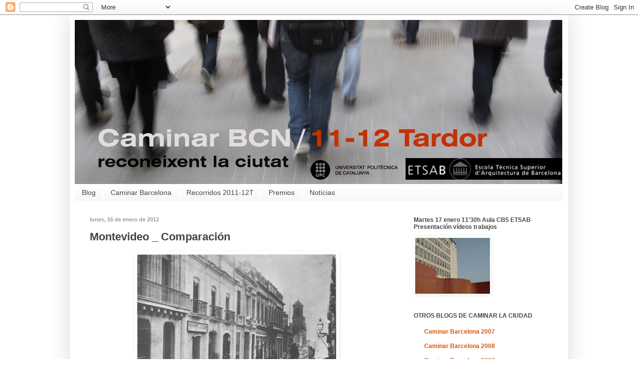

--- FILE ---
content_type: text/html; charset=UTF-8
request_url: https://caminarbcn11-12t.blogspot.com/2012/01/montevideo-comparacion.html
body_size: 13484
content:
<!DOCTYPE html>
<html class='v2' dir='ltr' lang='es'>
<head>
<link href='https://www.blogger.com/static/v1/widgets/4128112664-css_bundle_v2.css' rel='stylesheet' type='text/css'/>
<meta content='width=1100' name='viewport'/>
<meta content='text/html; charset=UTF-8' http-equiv='Content-Type'/>
<meta content='blogger' name='generator'/>
<link href='https://caminarbcn11-12t.blogspot.com/favicon.ico' rel='icon' type='image/x-icon'/>
<link href='http://caminarbcn11-12t.blogspot.com/2012/01/montevideo-comparacion.html' rel='canonical'/>
<link rel="alternate" type="application/atom+xml" title="Caminar BCN 2011-12 Tardor - Atom" href="https://caminarbcn11-12t.blogspot.com/feeds/posts/default" />
<link rel="alternate" type="application/rss+xml" title="Caminar BCN 2011-12 Tardor - RSS" href="https://caminarbcn11-12t.blogspot.com/feeds/posts/default?alt=rss" />
<link rel="service.post" type="application/atom+xml" title="Caminar BCN 2011-12 Tardor - Atom" href="https://www.blogger.com/feeds/268940214178466433/posts/default" />

<link rel="alternate" type="application/atom+xml" title="Caminar BCN 2011-12 Tardor - Atom" href="https://caminarbcn11-12t.blogspot.com/feeds/2378340972646311225/comments/default" />
<!--Can't find substitution for tag [blog.ieCssRetrofitLinks]-->
<link href='https://blogger.googleusercontent.com/img/b/R29vZ2xl/AVvXsEhy1BT0nHYrqzqDb_NAyb8tU3hzvO9awjkhk7DLJljgWLjF_eCE9_pofz42AhnZhMHaba5OsUp2fRETqbkziiexhtGnGFzmeTh45G-wEKGKlOxbUKog1p6PClsxbEpE8D63Le0cci2x2-Q/s400/Montevideo%2528La+ciudad+vieja%2529+a+fines+del+siglo+pasado%2528Calle+Zavala+hacia+el+puerto%2529.jpg' rel='image_src'/>
<meta content='http://caminarbcn11-12t.blogspot.com/2012/01/montevideo-comparacion.html' property='og:url'/>
<meta content='Montevideo _ Comparación' property='og:title'/>
<meta content='  Una zona interesante de comparar entre Barcelona y Montevideo son las partes mas antiguas de cada ciudad, ya que es donde se ve claramente...' property='og:description'/>
<meta content='https://blogger.googleusercontent.com/img/b/R29vZ2xl/AVvXsEhy1BT0nHYrqzqDb_NAyb8tU3hzvO9awjkhk7DLJljgWLjF_eCE9_pofz42AhnZhMHaba5OsUp2fRETqbkziiexhtGnGFzmeTh45G-wEKGKlOxbUKog1p6PClsxbEpE8D63Le0cci2x2-Q/w1200-h630-p-k-no-nu/Montevideo%2528La+ciudad+vieja%2529+a+fines+del+siglo+pasado%2528Calle+Zavala+hacia+el+puerto%2529.jpg' property='og:image'/>
<title>Caminar BCN 2011-12 Tardor: Montevideo _ Comparación</title>
<style id='page-skin-1' type='text/css'><!--
/*
-----------------------------------------------
Blogger Template Style
Name:     Simple
Designer: Blogger
URL:      www.blogger.com
----------------------------------------------- */
/* Content
----------------------------------------------- */
body {
font: normal normal 12px Verdana, Geneva, sans-serif;
color: #444444;
background: #ffffff none repeat scroll top left;
padding: 0 40px 40px 40px;
}
html body .region-inner {
min-width: 0;
max-width: 100%;
width: auto;
}
h2 {
font-size: 22px;
}
a:link {
text-decoration:none;
color: #d8560a;
}
a:visited {
text-decoration:none;
color: #d8560a;
}
a:hover {
text-decoration:underline;
color: #999999;
}
.body-fauxcolumn-outer .fauxcolumn-inner {
background: transparent url(https://resources.blogblog.com/blogblog/data/1kt/simple/body_gradient_tile_light.png) repeat scroll top left;
_background-image: none;
}
.body-fauxcolumn-outer .cap-top {
position: absolute;
z-index: 1;
height: 400px;
width: 100%;
}
.body-fauxcolumn-outer .cap-top .cap-left {
width: 100%;
background: transparent url(https://resources.blogblog.com/blogblog/data/1kt/simple/gradients_light.png) repeat-x scroll top left;
_background-image: none;
}
.content-outer {
-moz-box-shadow: 0 0 40px rgba(0, 0, 0, .15);
-webkit-box-shadow: 0 0 5px rgba(0, 0, 0, .15);
-goog-ms-box-shadow: 0 0 10px #333333;
box-shadow: 0 0 40px rgba(0, 0, 0, .15);
margin-bottom: 1px;
}
.content-inner {
padding: 10px 10px;
}
.content-inner {
background-color: #ffffff;
}
/* Header
----------------------------------------------- */
.header-outer {
background: #ffffff none repeat-x scroll 0 -400px;
_background-image: none;
}
.Header h1 {
font: normal normal 60px Arial, Tahoma, Helvetica, FreeSans, sans-serif;
color: #3399bb;
text-shadow: -1px -1px 1px rgba(0, 0, 0, .2);
}
.Header h1 a {
color: #3399bb;
}
.Header .description {
font-size: 140%;
color: #444444;
}
.header-inner .Header .titlewrapper {
padding: 22px 30px;
}
.header-inner .Header .descriptionwrapper {
padding: 0 30px;
}
/* Tabs
----------------------------------------------- */
.tabs-inner .section:first-child {
border-top: 1px solid #ffffff;
}
.tabs-inner .section:first-child ul {
margin-top: -1px;
border-top: 1px solid #ffffff;
border-left: 0 solid #ffffff;
border-right: 0 solid #ffffff;
}
.tabs-inner .widget ul {
background: #f5f5f5 url(https://resources.blogblog.com/blogblog/data/1kt/simple/gradients_light.png) repeat-x scroll 0 -800px;
_background-image: none;
border-bottom: 1px solid #ffffff;
margin-top: 0;
margin-left: -30px;
margin-right: -30px;
}
.tabs-inner .widget li a {
display: inline-block;
padding: .6em 1em;
font: normal normal 14px Arial, Tahoma, Helvetica, FreeSans, sans-serif;
color: #444444;
border-left: 1px solid #ffffff;
border-right: 1px solid #ffffff;
}
.tabs-inner .widget li:first-child a {
border-left: none;
}
.tabs-inner .widget li.selected a, .tabs-inner .widget li a:hover {
color: #d8560a;
background-color: #eeeeee;
text-decoration: none;
}
/* Columns
----------------------------------------------- */
.main-outer {
border-top: 0 solid #ffffff;
}
.fauxcolumn-left-outer .fauxcolumn-inner {
border-right: 1px solid #ffffff;
}
.fauxcolumn-right-outer .fauxcolumn-inner {
border-left: 1px solid #ffffff;
}
/* Headings
----------------------------------------------- */
div.widget > h2,
div.widget h2.title {
margin: 0 0 1em 0;
font: normal bold 12px Verdana, Geneva, sans-serif;
color: #444444;
}
/* Widgets
----------------------------------------------- */
.widget .zippy {
color: #666666;
text-shadow: 2px 2px 1px rgba(0, 0, 0, .1);
}
.widget .popular-posts ul {
list-style: none;
}
/* Posts
----------------------------------------------- */
h2.date-header {
font: normal bold 11px Arial, Tahoma, Helvetica, FreeSans, sans-serif;
}
.date-header span {
background-color: transparent;
color: #999999;
padding: inherit;
letter-spacing: inherit;
margin: inherit;
}
.main-inner {
padding-top: 30px;
padding-bottom: 30px;
}
.main-inner .column-center-inner {
padding: 0 15px;
}
.main-inner .column-center-inner .section {
margin: 0 15px;
}
.post {
margin: 0 0 25px 0;
}
h3.post-title, .comments h4 {
font: normal bold 22px Verdana, Geneva, sans-serif;
margin: .75em 0 0;
}
.post-body {
font-size: 110%;
line-height: 1.4;
position: relative;
}
.post-body img, .post-body .tr-caption-container, .Profile img, .Image img,
.BlogList .item-thumbnail img {
padding: 2px;
background: #ffffff;
border: 1px solid #ffffff;
-moz-box-shadow: 1px 1px 5px rgba(0, 0, 0, .1);
-webkit-box-shadow: 1px 1px 5px rgba(0, 0, 0, .1);
box-shadow: 1px 1px 5px rgba(0, 0, 0, .1);
}
.post-body img, .post-body .tr-caption-container {
padding: 5px;
}
.post-body .tr-caption-container {
color: #444444;
}
.post-body .tr-caption-container img {
padding: 0;
background: transparent;
border: none;
-moz-box-shadow: 0 0 0 rgba(0, 0, 0, .1);
-webkit-box-shadow: 0 0 0 rgba(0, 0, 0, .1);
box-shadow: 0 0 0 rgba(0, 0, 0, .1);
}
.post-header {
margin: 0 0 1.5em;
line-height: 1.6;
font-size: 90%;
}
.post-footer {
margin: 20px -2px 0;
padding: 5px 10px;
color: #666666;
background-color: #f9f9f9;
border-bottom: 1px solid #eeeeee;
line-height: 1.6;
font-size: 90%;
}
#comments .comment-author {
padding-top: 1.5em;
border-top: 1px solid #ffffff;
background-position: 0 1.5em;
}
#comments .comment-author:first-child {
padding-top: 0;
border-top: none;
}
.avatar-image-container {
margin: .2em 0 0;
}
#comments .avatar-image-container img {
border: 1px solid #ffffff;
}
/* Comments
----------------------------------------------- */
.comments .comments-content .icon.blog-author {
background-repeat: no-repeat;
background-image: url([data-uri]);
}
.comments .comments-content .loadmore a {
border-top: 1px solid #666666;
border-bottom: 1px solid #666666;
}
.comments .comment-thread.inline-thread {
background-color: #f9f9f9;
}
.comments .continue {
border-top: 2px solid #666666;
}
/* Accents
---------------------------------------------- */
.section-columns td.columns-cell {
border-left: 1px solid #ffffff;
}
.blog-pager {
background: transparent none no-repeat scroll top center;
}
.blog-pager-older-link, .home-link,
.blog-pager-newer-link {
background-color: #ffffff;
padding: 5px;
}
.footer-outer {
border-top: 0 dashed #bbbbbb;
}
/* Mobile
----------------------------------------------- */
body.mobile  {
background-size: auto;
}
.mobile .body-fauxcolumn-outer {
background: transparent none repeat scroll top left;
}
.mobile .body-fauxcolumn-outer .cap-top {
background-size: 100% auto;
}
.mobile .content-outer {
-webkit-box-shadow: 0 0 3px rgba(0, 0, 0, .15);
box-shadow: 0 0 3px rgba(0, 0, 0, .15);
}
.mobile .tabs-inner .widget ul {
margin-left: 0;
margin-right: 0;
}
.mobile .post {
margin: 0;
}
.mobile .main-inner .column-center-inner .section {
margin: 0;
}
.mobile .date-header span {
padding: 0.1em 10px;
margin: 0 -10px;
}
.mobile h3.post-title {
margin: 0;
}
.mobile .blog-pager {
background: transparent none no-repeat scroll top center;
}
.mobile .footer-outer {
border-top: none;
}
.mobile .main-inner, .mobile .footer-inner {
background-color: #ffffff;
}
.mobile-index-contents {
color: #444444;
}
.mobile-link-button {
background-color: #d8560a;
}
.mobile-link-button a:link, .mobile-link-button a:visited {
color: #ffffff;
}
.mobile .tabs-inner .section:first-child {
border-top: none;
}
.mobile .tabs-inner .PageList .widget-content {
background-color: #eeeeee;
color: #d8560a;
border-top: 1px solid #ffffff;
border-bottom: 1px solid #ffffff;
}
.mobile .tabs-inner .PageList .widget-content .pagelist-arrow {
border-left: 1px solid #ffffff;
}

--></style>
<style id='template-skin-1' type='text/css'><!--
body {
min-width: 1000px;
}
.content-outer, .content-fauxcolumn-outer, .region-inner {
min-width: 1000px;
max-width: 1000px;
_width: 1000px;
}
.main-inner .columns {
padding-left: 0px;
padding-right: 330px;
}
.main-inner .fauxcolumn-center-outer {
left: 0px;
right: 330px;
/* IE6 does not respect left and right together */
_width: expression(this.parentNode.offsetWidth -
parseInt("0px") -
parseInt("330px") + 'px');
}
.main-inner .fauxcolumn-left-outer {
width: 0px;
}
.main-inner .fauxcolumn-right-outer {
width: 330px;
}
.main-inner .column-left-outer {
width: 0px;
right: 100%;
margin-left: -0px;
}
.main-inner .column-right-outer {
width: 330px;
margin-right: -330px;
}
#layout {
min-width: 0;
}
#layout .content-outer {
min-width: 0;
width: 800px;
}
#layout .region-inner {
min-width: 0;
width: auto;
}
body#layout div.add_widget {
padding: 8px;
}
body#layout div.add_widget a {
margin-left: 32px;
}
--></style>
<link href='https://www.blogger.com/dyn-css/authorization.css?targetBlogID=268940214178466433&amp;zx=d7981130-54c6-4f68-8db0-e220d895d782' media='none' onload='if(media!=&#39;all&#39;)media=&#39;all&#39;' rel='stylesheet'/><noscript><link href='https://www.blogger.com/dyn-css/authorization.css?targetBlogID=268940214178466433&amp;zx=d7981130-54c6-4f68-8db0-e220d895d782' rel='stylesheet'/></noscript>
<meta name='google-adsense-platform-account' content='ca-host-pub-1556223355139109'/>
<meta name='google-adsense-platform-domain' content='blogspot.com'/>

</head>
<body class='loading variant-pale'>
<div class='navbar section' id='navbar' name='Barra de navegación'><div class='widget Navbar' data-version='1' id='Navbar1'><script type="text/javascript">
    function setAttributeOnload(object, attribute, val) {
      if(window.addEventListener) {
        window.addEventListener('load',
          function(){ object[attribute] = val; }, false);
      } else {
        window.attachEvent('onload', function(){ object[attribute] = val; });
      }
    }
  </script>
<div id="navbar-iframe-container"></div>
<script type="text/javascript" src="https://apis.google.com/js/platform.js"></script>
<script type="text/javascript">
      gapi.load("gapi.iframes:gapi.iframes.style.bubble", function() {
        if (gapi.iframes && gapi.iframes.getContext) {
          gapi.iframes.getContext().openChild({
              url: 'https://www.blogger.com/navbar/268940214178466433?po\x3d2378340972646311225\x26origin\x3dhttps://caminarbcn11-12t.blogspot.com',
              where: document.getElementById("navbar-iframe-container"),
              id: "navbar-iframe"
          });
        }
      });
    </script><script type="text/javascript">
(function() {
var script = document.createElement('script');
script.type = 'text/javascript';
script.src = '//pagead2.googlesyndication.com/pagead/js/google_top_exp.js';
var head = document.getElementsByTagName('head')[0];
if (head) {
head.appendChild(script);
}})();
</script>
</div></div>
<div class='body-fauxcolumns'>
<div class='fauxcolumn-outer body-fauxcolumn-outer'>
<div class='cap-top'>
<div class='cap-left'></div>
<div class='cap-right'></div>
</div>
<div class='fauxborder-left'>
<div class='fauxborder-right'></div>
<div class='fauxcolumn-inner'>
</div>
</div>
<div class='cap-bottom'>
<div class='cap-left'></div>
<div class='cap-right'></div>
</div>
</div>
</div>
<div class='content'>
<div class='content-fauxcolumns'>
<div class='fauxcolumn-outer content-fauxcolumn-outer'>
<div class='cap-top'>
<div class='cap-left'></div>
<div class='cap-right'></div>
</div>
<div class='fauxborder-left'>
<div class='fauxborder-right'></div>
<div class='fauxcolumn-inner'>
</div>
</div>
<div class='cap-bottom'>
<div class='cap-left'></div>
<div class='cap-right'></div>
</div>
</div>
</div>
<div class='content-outer'>
<div class='content-cap-top cap-top'>
<div class='cap-left'></div>
<div class='cap-right'></div>
</div>
<div class='fauxborder-left content-fauxborder-left'>
<div class='fauxborder-right content-fauxborder-right'></div>
<div class='content-inner'>
<header>
<div class='header-outer'>
<div class='header-cap-top cap-top'>
<div class='cap-left'></div>
<div class='cap-right'></div>
</div>
<div class='fauxborder-left header-fauxborder-left'>
<div class='fauxborder-right header-fauxborder-right'></div>
<div class='region-inner header-inner'>
<div class='header section' id='header' name='Cabecera'><div class='widget Header' data-version='1' id='Header1'>
<div id='header-inner'>
<a href='https://caminarbcn11-12t.blogspot.com/' style='display: block'>
<img alt='Caminar BCN 2011-12 Tardor' height='329px; ' id='Header1_headerimg' src='https://blogger.googleusercontent.com/img/b/R29vZ2xl/AVvXsEimdx_blszu7vL885TUAgQew6f8XAqBKGqwZwoC2h3FMbPx1rMTDy_BBRzLFX3uIH1T-Qm4uy4x6qbx1-3Kq20dbTjjeSVb_4Ypde5O4pgGklHQ9i6-HGFoMAfEwpWwaPGK-HsYmTkWSgk/s1600/logo+11-12T.jpg' style='display: block' width='978px; '/>
</a>
</div>
</div></div>
</div>
</div>
<div class='header-cap-bottom cap-bottom'>
<div class='cap-left'></div>
<div class='cap-right'></div>
</div>
</div>
</header>
<div class='tabs-outer'>
<div class='tabs-cap-top cap-top'>
<div class='cap-left'></div>
<div class='cap-right'></div>
</div>
<div class='fauxborder-left tabs-fauxborder-left'>
<div class='fauxborder-right tabs-fauxborder-right'></div>
<div class='region-inner tabs-inner'>
<div class='tabs section' id='crosscol' name='Multicolumnas'><div class='widget PageList' data-version='1' id='PageList1'>
<h2>Páginas</h2>
<div class='widget-content'>
<ul>
<li>
<a href='https://caminarbcn11-12t.blogspot.com/'>Blog</a>
</li>
<li>
<a href='https://caminarbcn11-12t.blogspot.com/p/que-es-caminar-barcelona.html'>Caminar Barcelona</a>
</li>
<li>
<a href='https://caminarbcn11-12t.blogspot.com/p/recorridos-2011-12t.html'>Recorridos 2011-12T</a>
</li>
<li>
<a href='https://caminarbcn11-12t.blogspot.com/p/premios.html'>Premios</a>
</li>
<li>
<a href='https://caminarbcn11-12t.blogspot.com/p/noticias.html'>Notícias</a>
</li>
</ul>
<div class='clear'></div>
</div>
</div></div>
<div class='tabs no-items section' id='crosscol-overflow' name='Cross-Column 2'></div>
</div>
</div>
<div class='tabs-cap-bottom cap-bottom'>
<div class='cap-left'></div>
<div class='cap-right'></div>
</div>
</div>
<div class='main-outer'>
<div class='main-cap-top cap-top'>
<div class='cap-left'></div>
<div class='cap-right'></div>
</div>
<div class='fauxborder-left main-fauxborder-left'>
<div class='fauxborder-right main-fauxborder-right'></div>
<div class='region-inner main-inner'>
<div class='columns fauxcolumns'>
<div class='fauxcolumn-outer fauxcolumn-center-outer'>
<div class='cap-top'>
<div class='cap-left'></div>
<div class='cap-right'></div>
</div>
<div class='fauxborder-left'>
<div class='fauxborder-right'></div>
<div class='fauxcolumn-inner'>
</div>
</div>
<div class='cap-bottom'>
<div class='cap-left'></div>
<div class='cap-right'></div>
</div>
</div>
<div class='fauxcolumn-outer fauxcolumn-left-outer'>
<div class='cap-top'>
<div class='cap-left'></div>
<div class='cap-right'></div>
</div>
<div class='fauxborder-left'>
<div class='fauxborder-right'></div>
<div class='fauxcolumn-inner'>
</div>
</div>
<div class='cap-bottom'>
<div class='cap-left'></div>
<div class='cap-right'></div>
</div>
</div>
<div class='fauxcolumn-outer fauxcolumn-right-outer'>
<div class='cap-top'>
<div class='cap-left'></div>
<div class='cap-right'></div>
</div>
<div class='fauxborder-left'>
<div class='fauxborder-right'></div>
<div class='fauxcolumn-inner'>
</div>
</div>
<div class='cap-bottom'>
<div class='cap-left'></div>
<div class='cap-right'></div>
</div>
</div>
<!-- corrects IE6 width calculation -->
<div class='columns-inner'>
<div class='column-center-outer'>
<div class='column-center-inner'>
<div class='main section' id='main' name='Principal'><div class='widget Blog' data-version='1' id='Blog1'>
<div class='blog-posts hfeed'>

          <div class="date-outer">
        
<h2 class='date-header'><span>lunes, 16 de enero de 2012</span></h2>

          <div class="date-posts">
        
<div class='post-outer'>
<div class='post hentry uncustomized-post-template' itemprop='blogPost' itemscope='itemscope' itemtype='http://schema.org/BlogPosting'>
<meta content='https://blogger.googleusercontent.com/img/b/R29vZ2xl/AVvXsEhy1BT0nHYrqzqDb_NAyb8tU3hzvO9awjkhk7DLJljgWLjF_eCE9_pofz42AhnZhMHaba5OsUp2fRETqbkziiexhtGnGFzmeTh45G-wEKGKlOxbUKog1p6PClsxbEpE8D63Le0cci2x2-Q/s400/Montevideo%2528La+ciudad+vieja%2529+a+fines+del+siglo+pasado%2528Calle+Zavala+hacia+el+puerto%2529.jpg' itemprop='image_url'/>
<meta content='268940214178466433' itemprop='blogId'/>
<meta content='2378340972646311225' itemprop='postId'/>
<a name='2378340972646311225'></a>
<h3 class='post-title entry-title' itemprop='name'>
Montevideo _ Comparación
</h3>
<div class='post-header'>
<div class='post-header-line-1'></div>
</div>
<div class='post-body entry-content' id='post-body-2378340972646311225' itemprop='description articleBody'>
<div style="text-align: center;">
</div><img alt="" border="0" id="BLOGGER_PHOTO_ID_5698303789361416674" src="https://blogger.googleusercontent.com/img/b/R29vZ2xl/AVvXsEhy1BT0nHYrqzqDb_NAyb8tU3hzvO9awjkhk7DLJljgWLjF_eCE9_pofz42AhnZhMHaba5OsUp2fRETqbkziiexhtGnGFzmeTh45G-wEKGKlOxbUKog1p6PClsxbEpE8D63Le0cci2x2-Q/s400/Montevideo%2528La+ciudad+vieja%2529+a+fines+del+siglo+pasado%2528Calle+Zavala+hacia+el+puerto%2529.jpg" style="display:block; margin:0px auto 10px; text-align:center;cursor:pointer; cursor:hand;width: 400px; height: 279px;" /><div style="text-align: center;">
</div><div style="text-align: justify;">Una zona interesante de comparar entre Barcelona y Montevideo son las partes mas antiguas de cada ciudad, ya que es donde se ve claramente la diferencia que existe entre ellas. Esta diferencia se debe mayoritariamente a que la trama urbana y el tipo de construccion del barrio gotico de Barcelona responde al momento es que esta se desarrollo mas fuertemente, la edad media. Por otro lado, la Ciudad Vieja de Montevideo, responde a un tipo de trazado tipico de las ciudades americanas fundadas en la colonia espaöola, respetando lo estipulado por las leyes de las Indias.</div><div style="text-align: justify;"><img alt="" border="0" id="BLOGGER_PHOTO_ID_5698302295761477058" src="https://blogger.googleusercontent.com/img/b/R29vZ2xl/AVvXsEhWKGr9PElifWQl8mwnC3SXM_m9z0sB5Op0mjQs3ekfGvpPHGkVffdOwAcMuQf24cRq6s_QX_Xk-BasPMlVq7_Hc_Whtv4w66-fizCSwFvJskf3IgXRJO_gTKowTQbJzJ3uIYesOQwQd9Q/s400/barrio-gotico-02.jpg" style="display:block; margin:0px auto 10px; text-align:center;cursor:pointer; cursor:hand;width: 400px; height: 238px;" /></div><div style="text-align: justify;">Es debido a esto que las trazas son completamente diferentes, siendo la del Barrio Gótico completamente irregular e impredecible, y la de la Ciudad Vieja ortogonal y muy regular. Un punto en común entre ambas es que ambos tuvieron murallas que delimitaban la ciudad, pero que a su vez le impedían crecer. </div><div style="text-align: justify;">
</div><div style="text-align: justify;">Otra diferencia muy importante es la relación que estos cascos antiguos tiene con el mar, y la situación geográfica en la que se encuentran. Montevideo tiene como característica la íntima relación con el mar, ya que se encuentra en un puerto natural muy bueno, y sobre una bahía que la protege. A pesar de esta excelente situación portuaria, la ciudad no fue fundada por los espanoles como ciudad-puerto (diferentes legislaciones de las leyes de Indias), sino que fue trayada como ciudad mediterránea, por lo que su plaza principal se encuentra alejada del puerto.  A pesar de esta situación inicial, la ciudad, y sibre todo la ciudad vieja, se ha desarrollado continuamente extendiéndose y de cara al mar. Por otro lado Barcelona se desarrolló completamente de espaldas al mar, por lo que el trazado de la ciudad antigua en la línea marítima es bastante difuso. </div><div style="text-align: justify;">
</div><div style="text-align: justify;">En cuanto a las diferentes arquitecturas, hay que tener en cuenta el hecho de que Montevideo recién comenzó a desarrollarse como ciudad a principios del 1800, por lo que las edificaciones responden claramente a una arquitectura colonial, de casas bajas y colindantes. Es un tipo de manzana cerrada con patios interiores muy amplios para permitir el paso de la luz.  Las calles son muy anchas, lo que permite una optima ventilación e iluminación de éstas en todo momento del ano. Por otro lado, en Barcelona la arquitectura del Barrio Gótico responde a períodos mayoritariamente anteriores, y a su vez están muy condicionados por la traza irregular de la ciudad, por lo que son más variados.   </div><div style="text-align: justify;">
</div><div style="text-align: justify;">
</div>
<div style='clear: both;'></div>
</div>
<div class='post-footer'>
<div class='post-footer-line post-footer-line-1'>
<span class='post-author vcard'>
Publicado por
<span class='fn' itemprop='author' itemscope='itemscope' itemtype='http://schema.org/Person'>
<meta content='https://www.blogger.com/profile/11882128283699240228' itemprop='url'/>
<a class='g-profile' href='https://www.blogger.com/profile/11882128283699240228' rel='author' title='author profile'>
<span itemprop='name'>lucia_montevideo</span>
</a>
</span>
</span>
<span class='post-timestamp'>
en
<meta content='http://caminarbcn11-12t.blogspot.com/2012/01/montevideo-comparacion.html' itemprop='url'/>
<a class='timestamp-link' href='https://caminarbcn11-12t.blogspot.com/2012/01/montevideo-comparacion.html' rel='bookmark' title='permanent link'><abbr class='published' itemprop='datePublished' title='2012-01-16T19:22:00+01:00'>19:22</abbr></a>
</span>
<span class='post-comment-link'>
</span>
<span class='post-icons'>
<span class='item-control blog-admin pid-1096808587'>
<a href='https://www.blogger.com/post-edit.g?blogID=268940214178466433&postID=2378340972646311225&from=pencil' title='Editar entrada'>
<img alt='' class='icon-action' height='18' src='https://resources.blogblog.com/img/icon18_edit_allbkg.gif' width='18'/>
</a>
</span>
</span>
<div class='post-share-buttons goog-inline-block'>
</div>
</div>
<div class='post-footer-line post-footer-line-2'>
<span class='post-labels'>
Etiquetas:
<a href='https://caminarbcn11-12t.blogspot.com/search/label/Comparaci%C3%B3n' rel='tag'>Comparación</a>,
<a href='https://caminarbcn11-12t.blogspot.com/search/label/Luc%C3%ADa%20Montevideo' rel='tag'>Lucía Montevideo</a>
</span>
</div>
<div class='post-footer-line post-footer-line-3'>
<span class='post-location'>
</span>
</div>
</div>
</div>
<div class='comments' id='comments'>
<a name='comments'></a>
</div>
</div>

        </div></div>
      
</div>
<div class='blog-pager' id='blog-pager'>
<span id='blog-pager-newer-link'>
<a class='blog-pager-newer-link' href='https://caminarbcn11-12t.blogspot.com/2012/01/comparacion-centro-historico.html' id='Blog1_blog-pager-newer-link' title='Entrada más reciente'>Entrada más reciente</a>
</span>
<span id='blog-pager-older-link'>
<a class='blog-pager-older-link' href='https://caminarbcn11-12t.blogspot.com/2012/01/dondoncomparacion-la-citadelle-la.html' id='Blog1_blog-pager-older-link' title='Entrada antigua'>Entrada antigua</a>
</span>
<a class='home-link' href='https://caminarbcn11-12t.blogspot.com/'>Inicio</a>
</div>
<div class='clear'></div>
<div class='post-feeds'>
</div>
</div></div>
</div>
</div>
<div class='column-left-outer'>
<div class='column-left-inner'>
<aside>
</aside>
</div>
</div>
<div class='column-right-outer'>
<div class='column-right-inner'>
<aside>
<div class='sidebar section' id='sidebar-right-1'><div class='widget Image' data-version='1' id='Image1'>
<h2>Martes 17 enero 11'30h Aula CB5 ETSAB Presentación vídeos trabajos</h2>
<div class='widget-content'>
<img alt='Martes 17 enero 11&#39;30h Aula CB5 ETSAB Presentación vídeos trabajos' height='112' id='Image1_img' src='https://blogger.googleusercontent.com/img/b/R29vZ2xl/AVvXsEgqIdnuGMCJbFZdV-4M2EbZtytDG7ZfrZLTk6ojebalJITA_mqK9n-O6CwlDxwPO0oUwoSeN_p_q6jqvy-r1rZOYSa7yS4LynDWFy5mv7bafBp85-VLxOXpL5dGmE7Qbjdggvq3cXL4jKA/s150/etsab.JPG' width='150'/>
<br/>
</div>
<div class='clear'></div>
</div><div class='widget BlogList' data-version='1' id='BlogList1'>
<h2 class='title'>OTROS BLOGS DE CAMINAR LA CIUDAD</h2>
<div class='widget-content'>
<div class='blog-list-container' id='BlogList1_container'>
<ul id='BlogList1_blogs'>
<li style='display: block;'>
<div class='blog-icon'>
</div>
<div class='blog-content'>
<div class='blog-title'>
<a href='http://caminarbcn.blogspot.com/' target='_blank'>
Caminar Barcelona 2007</a>
</div>
<div class='item-content'>
</div>
</div>
<div style='clear: both;'></div>
</li>
<li style='display: block;'>
<div class='blog-icon'>
</div>
<div class='blog-content'>
<div class='blog-title'>
<a href='http://caminarbcn08.blogspot.com/' target='_blank'>
Caminar Barcelona 2008</a>
</div>
<div class='item-content'>
</div>
</div>
<div style='clear: both;'></div>
</li>
<li style='display: block;'>
<div class='blog-icon'>
</div>
<div class='blog-content'>
<div class='blog-title'>
<a href='http://caminarbcn09.blogspot.com/' target='_blank'>
Caminar Barcelona 2009</a>
</div>
<div class='item-content'>
</div>
</div>
<div style='clear: both;'></div>
</li>
<li style='display: block;'>
<div class='blog-icon'>
</div>
<div class='blog-content'>
<div class='blog-title'>
<a href='http://caminarbcn10.blogspot.com/' target='_blank'>
Caminar Barcelona 2010</a>
</div>
<div class='item-content'>
</div>
</div>
<div style='clear: both;'></div>
</li>
<li style='display: block;'>
<div class='blog-icon'>
</div>
<div class='blog-content'>
<div class='blog-title'>
<a href='http://caminarbcn10-11p.blogspot.com/' target='_blank'>
Caminar Barcelona 2010-11 Primavera</a>
</div>
<div class='item-content'>
</div>
</div>
<div style='clear: both;'></div>
</li>
<li style='display: block;'>
<div class='blog-icon'>
</div>
<div class='blog-content'>
<div class='blog-title'>
<a href='http://caminarbcn10-11t.blogspot.com/' target='_blank'>
Caminar Barcelona 2010-11 Tardor</a>
</div>
<div class='item-content'>
</div>
</div>
<div style='clear: both;'></div>
</li>
<li style='display: block;'>
<div class='blog-icon'>
</div>
<div class='blog-content'>
<div class='blog-title'>
<a href='http://caminarmedellin.blogspot.com/' target='_blank'>
Caminar Medellin</a>
</div>
<div class='item-content'>
</div>
</div>
<div style='clear: both;'></div>
</li>
</ul>
<div class='clear'></div>
</div>
</div>
</div><div class='widget Label' data-version='1' id='Label1'>
<h2>Etiquetas</h2>
<div class='widget-content list-label-widget-content'>
<ul>
<li>
<a dir='ltr' href='https://caminarbcn11-12t.blogspot.com/search/label/Adri%C3%A0_Istanbul'>Adrià_Istanbul</a>
<span dir='ltr'>(6)</span>
</li>
<li>
<a dir='ltr' href='https://caminarbcn11-12t.blogspot.com/search/label/Adriana_Ciutadella%20de%20Menorca'>Adriana_Ciutadella de Menorca</a>
<span dir='ltr'>(5)</span>
</li>
<li>
<a dir='ltr' href='https://caminarbcn11-12t.blogspot.com/search/label/Agn%C3%A8s_Santiago%20de%20Compostela'>Agnès_Santiago de Compostela</a>
<span dir='ltr'>(6)</span>
</li>
<li>
<a dir='ltr' href='https://caminarbcn11-12t.blogspot.com/search/label/Ainhoa_Vitoria-Gasteiz'>Ainhoa_Vitoria-Gasteiz</a>
<span dir='ltr'>(6)</span>
</li>
<li>
<a dir='ltr' href='https://caminarbcn11-12t.blogspot.com/search/label/Alejandro_Girona'>Alejandro_Girona</a>
<span dir='ltr'>(5)</span>
</li>
<li>
<a dir='ltr' href='https://caminarbcn11-12t.blogspot.com/search/label/Alejandro_Viena'>Alejandro_Viena</a>
<span dir='ltr'>(4)</span>
</li>
<li>
<a dir='ltr' href='https://caminarbcn11-12t.blogspot.com/search/label/Ana%20Bel%C3%A9n%20Ruiz_Viladecans'>Ana Belén Ruiz_Viladecans</a>
<span dir='ltr'>(7)</span>
</li>
<li>
<a dir='ltr' href='https://caminarbcn11-12t.blogspot.com/search/label/an%C3%A1lisis%20ordenaci%C3%B3n'>análisis ordenación</a>
<span dir='ltr'>(1)</span>
</li>
<li>
<a dir='ltr' href='https://caminarbcn11-12t.blogspot.com/search/label/Andrei%20Paslariu_Constanza'>Andrei Paslariu_Constanza</a>
<span dir='ltr'>(1)</span>
</li>
<li>
<a dir='ltr' href='https://caminarbcn11-12t.blogspot.com/search/label/barraquisme'>barraquisme</a>
<span dir='ltr'>(1)</span>
</li>
<li>
<a dir='ltr' href='https://caminarbcn11-12t.blogspot.com/search/label/Beatriz_New%20York'>Beatriz_New York</a>
<span dir='ltr'>(6)</span>
</li>
<li>
<a dir='ltr' href='https://caminarbcn11-12t.blogspot.com/search/label/Bergen'>Bergen</a>
<span dir='ltr'>(1)</span>
</li>
<li>
<a dir='ltr' href='https://caminarbcn11-12t.blogspot.com/search/label/Berta_Venezia'>Berta_Venezia</a>
<span dir='ltr'>(8)</span>
</li>
<li>
<a dir='ltr' href='https://caminarbcn11-12t.blogspot.com/search/label/Budapest'>Budapest</a>
<span dir='ltr'>(4)</span>
</li>
<li>
<a dir='ltr' href='https://caminarbcn11-12t.blogspot.com/search/label/CAMILA_SANTIAGO'>CAMILA_SANTIAGO</a>
<span dir='ltr'>(6)</span>
</li>
<li>
<a dir='ltr' href='https://caminarbcn11-12t.blogspot.com/search/label/Camilla_Roma'>Camilla_Roma</a>
<span dir='ltr'>(6)</span>
</li>
<li>
<a dir='ltr' href='https://caminarbcn11-12t.blogspot.com/search/label/Caminar_BCN'>Caminar_BCN</a>
<span dir='ltr'>(1)</span>
</li>
<li>
<a dir='ltr' href='https://caminarbcn11-12t.blogspot.com/search/label/campus%20universitarios'>campus universitarios</a>
<span dir='ltr'>(1)</span>
</li>
<li>
<a dir='ltr' href='https://caminarbcn11-12t.blogspot.com/search/label/Carla%20Fernandes_Porto'>Carla Fernandes_Porto</a>
<span dir='ltr'>(6)</span>
</li>
<li>
<a dir='ltr' href='https://caminarbcn11-12t.blogspot.com/search/label/Casco%20Antiguo'>Casco Antiguo</a>
<span dir='ltr'>(1)</span>
</li>
<li>
<a dir='ltr' href='https://caminarbcn11-12t.blogspot.com/search/label/Cecilia_Ferrara'>Cecilia_Ferrara</a>
<span dir='ltr'>(6)</span>
</li>
<li>
<a dir='ltr' href='https://caminarbcn11-12t.blogspot.com/search/label/ciutat%20vella'>ciutat vella</a>
<span dir='ltr'>(1)</span>
</li>
<li>
<a dir='ltr' href='https://caminarbcn11-12t.blogspot.com/search/label/Clara_Tarragona'>Clara_Tarragona</a>
<span dir='ltr'>(6)</span>
</li>
<li>
<a dir='ltr' href='https://caminarbcn11-12t.blogspot.com/search/label/comparacio'>comparacio</a>
<span dir='ltr'>(7)</span>
</li>
<li>
<a dir='ltr' href='https://caminarbcn11-12t.blogspot.com/search/label/Comparaci%C3%B3n'>Comparación</a>
<span dir='ltr'>(85)</span>
</li>
<li>
<a dir='ltr' href='https://caminarbcn11-12t.blogspot.com/search/label/Comparaci%C3%B3n2'>Comparación2</a>
<span dir='ltr'>(7)</span>
</li>
<li>
<a dir='ltr' href='https://caminarbcn11-12t.blogspot.com/search/label/crecimiento'>crecimiento</a>
<span dir='ltr'>(1)</span>
</li>
<li>
<a dir='ltr' href='https://caminarbcn11-12t.blogspot.com/search/label/Datos'>Datos</a>
<span dir='ltr'>(49)</span>
</li>
<li>
<a dir='ltr' href='https://caminarbcn11-12t.blogspot.com/search/label/David_Berl%C3%ADn'>David_Berlín</a>
<span dir='ltr'>(7)</span>
</li>
<li>
<a dir='ltr' href='https://caminarbcn11-12t.blogspot.com/search/label/Descripci%C3%B3n'>Descripción</a>
<span dir='ltr'>(37)</span>
</li>
<li>
<a dir='ltr' href='https://caminarbcn11-12t.blogspot.com/search/label/Description%3Acastillo%20ferrara'>Description:castillo ferrara</a>
<span dir='ltr'>(1)</span>
</li>
<li>
<a dir='ltr' href='https://caminarbcn11-12t.blogspot.com/search/label/eixample'>eixample</a>
<span dir='ltr'>(1)</span>
</li>
<li>
<a dir='ltr' href='https://caminarbcn11-12t.blogspot.com/search/label/Enrique_Eivissa'>Enrique_Eivissa</a>
<span dir='ltr'>(8)</span>
</li>
<li>
<a dir='ltr' href='https://caminarbcn11-12t.blogspot.com/search/label/Espacios%20culturales'>Espacios culturales</a>
<span dir='ltr'>(1)</span>
</li>
<li>
<a dir='ltr' href='https://caminarbcn11-12t.blogspot.com/search/label/Estructura'>Estructura</a>
<span dir='ltr'>(52)</span>
</li>
<li>
<a dir='ltr' href='https://caminarbcn11-12t.blogspot.com/search/label/Eva%20Valriberas_Tarragona'>Eva Valriberas_Tarragona</a>
<span dir='ltr'>(6)</span>
</li>
<li>
<a dir='ltr' href='https://caminarbcn11-12t.blogspot.com/search/label/Flavia_S%C3%A3o%20Paulo'>Flavia_São Paulo</a>
<span dir='ltr'>(5)</span>
</li>
<li>
<a dir='ltr' href='https://caminarbcn11-12t.blogspot.com/search/label/Fran_Benidorm'>Fran_Benidorm</a>
<span dir='ltr'>(7)</span>
</li>
<li>
<a dir='ltr' href='https://caminarbcn11-12t.blogspot.com/search/label/Francesc_Banyoles'>Francesc_Banyoles</a>
<span dir='ltr'>(6)</span>
</li>
<li>
<a dir='ltr' href='https://caminarbcn11-12t.blogspot.com/search/label/Francsico_Lleida'>Francsico_Lleida</a>
<span dir='ltr'>(6)</span>
</li>
<li>
<a dir='ltr' href='https://caminarbcn11-12t.blogspot.com/search/label/Frente%20mar%C3%ADtimo'>Frente marítimo</a>
<span dir='ltr'>(3)</span>
</li>
<li>
<a dir='ltr' href='https://caminarbcn11-12t.blogspot.com/search/label/front%20mar%C3%ADtim'>front marítim</a>
<span dir='ltr'>(1)</span>
</li>
<li>
<a dir='ltr' href='https://caminarbcn11-12t.blogspot.com/search/label/Gonzalo_Budapest'>Gonzalo_Budapest</a>
<span dir='ltr'>(3)</span>
</li>
<li>
<a dir='ltr' href='https://caminarbcn11-12t.blogspot.com/search/label/Gr%C3%A1cia'>Grácia</a>
<span dir='ltr'>(1)</span>
</li>
<li>
<a dir='ltr' href='https://caminarbcn11-12t.blogspot.com/search/label/Granada'>Granada</a>
<span dir='ltr'>(5)</span>
</li>
<li>
<a dir='ltr' href='https://caminarbcn11-12t.blogspot.com/search/label/Grete_Chicago'>Grete_Chicago</a>
<span dir='ltr'>(2)</span>
</li>
<li>
<a dir='ltr' href='https://caminarbcn11-12t.blogspot.com/search/label/Helena_Cardona'>Helena_Cardona</a>
<span dir='ltr'>(6)</span>
</li>
<li>
<a dir='ltr' href='https://caminarbcn11-12t.blogspot.com/search/label/Historia%20urban%C3%ADstica'>Historia urbanística</a>
<span dir='ltr'>(19)</span>
</li>
<li>
<a dir='ltr' href='https://caminarbcn11-12t.blogspot.com/search/label/Horta'>Horta</a>
<span dir='ltr'>(1)</span>
</li>
<li>
<a dir='ltr' href='https://caminarbcn11-12t.blogspot.com/search/label/Introducci%C3%B3n'>Introducción</a>
<span dir='ltr'>(2)</span>
</li>
<li>
<a dir='ltr' href='https://caminarbcn11-12t.blogspot.com/search/label/irene_balaguer'>irene_balaguer</a>
<span dir='ltr'>(6)</span>
</li>
<li>
<a dir='ltr' href='https://caminarbcn11-12t.blogspot.com/search/label/JoaoCasteloes_Porto'>JoaoCasteloes_Porto</a>
<span dir='ltr'>(6)</span>
</li>
<li>
<a dir='ltr' href='https://caminarbcn11-12t.blogspot.com/search/label/Jose_Pereira'>Jose_Pereira</a>
<span dir='ltr'>(6)</span>
</li>
<li>
<a dir='ltr' href='https://caminarbcn11-12t.blogspot.com/search/label/Julia_Castell%C3%B3'>Julia_Castelló</a>
<span dir='ltr'>(9)</span>
</li>
<li>
<a dir='ltr' href='https://caminarbcn11-12t.blogspot.com/search/label/Julian%20Kerkhoff_Munich'>Julian Kerkhoff_Munich</a>
<span dir='ltr'>(6)</span>
</li>
<li>
<a dir='ltr' href='https://caminarbcn11-12t.blogspot.com/search/label/Juliane_Frankfurt'>Juliane_Frankfurt</a>
<span dir='ltr'>(6)</span>
</li>
<li>
<a dir='ltr' href='https://caminarbcn11-12t.blogspot.com/search/label/Karoline_Bergen'>Karoline_Bergen</a>
<span dir='ltr'>(7)</span>
</li>
<li>
<a dir='ltr' href='https://caminarbcn11-12t.blogspot.com/search/label/Kasia_Varsovia'>Kasia_Varsovia</a>
<span dir='ltr'>(7)</span>
</li>
<li>
<a dir='ltr' href='https://caminarbcn11-12t.blogspot.com/search/label/Lara_La%20Laguna'>Lara_La Laguna</a>
<span dir='ltr'>(6)</span>
</li>
<li>
<a dir='ltr' href='https://caminarbcn11-12t.blogspot.com/search/label/Laura_ElSauzal'>Laura_ElSauzal</a>
<span dir='ltr'>(6)</span>
</li>
<li>
<a dir='ltr' href='https://caminarbcn11-12t.blogspot.com/search/label/Lisa_Munich'>Lisa_Munich</a>
<span dir='ltr'>(6)</span>
</li>
<li>
<a dir='ltr' href='https://caminarbcn11-12t.blogspot.com/search/label/Lorena_Puerto%20Montt'>Lorena_Puerto Montt</a>
<span dir='ltr'>(6)</span>
</li>
<li>
<a dir='ltr' href='https://caminarbcn11-12t.blogspot.com/search/label/Loreto_Santa%20Cruz%20de%20Tenerife'>Loreto_Santa Cruz de Tenerife</a>
<span dir='ltr'>(6)</span>
</li>
<li>
<a dir='ltr' href='https://caminarbcn11-12t.blogspot.com/search/label/Luc%C3%ADa%20Montevideo'>Lucía Montevideo</a>
<span dir='ltr'>(5)</span>
</li>
<li>
<a dir='ltr' href='https://caminarbcn11-12t.blogspot.com/search/label/Marc_Bagdad'>Marc_Bagdad</a>
<span dir='ltr'>(3)</span>
</li>
<li>
<a dir='ltr' href='https://caminarbcn11-12t.blogspot.com/search/label/Marc_Berl%C3%ADn'>Marc_Berlín</a>
<span dir='ltr'>(8)</span>
</li>
<li>
<a dir='ltr' href='https://caminarbcn11-12t.blogspot.com/search/label/mirella_z%C3%BCrich'>mirella_zürich</a>
<span dir='ltr'>(6)</span>
</li>
<li>
<a dir='ltr' href='https://caminarbcn11-12t.blogspot.com/search/label/montju%C3%AFc'>montjuïc</a>
<span dir='ltr'>(1)</span>
</li>
<li>
<a dir='ltr' href='https://caminarbcn11-12t.blogspot.com/search/label/morfologia'>morfologia</a>
<span dir='ltr'>(3)</span>
</li>
<li>
<a dir='ltr' href='https://caminarbcn11-12t.blogspot.com/search/label/Movilidad'>Movilidad</a>
<span dir='ltr'>(56)</span>
</li>
<li>
<a dir='ltr' href='https://caminarbcn11-12t.blogspot.com/search/label/Nora_Budapest'>Nora_Budapest</a>
<span dir='ltr'>(6)</span>
</li>
<li>
<a dir='ltr' href='https://caminarbcn11-12t.blogspot.com/search/label/Pabell%C3%B3n%20Barcelona'>Pabellón Barcelona</a>
<span dir='ltr'>(1)</span>
</li>
<li>
<a dir='ltr' href='https://caminarbcn11-12t.blogspot.com/search/label/Pablo%20N%C3%BA%C3%B1ez_Amsterdam'>Pablo Núñez_Amsterdam</a>
<span dir='ltr'>(6)</span>
</li>
<li>
<a dir='ltr' href='https://caminarbcn11-12t.blogspot.com/search/label/Paola_Venezia'>Paola_Venezia</a>
<span dir='ltr'>(6)</span>
</li>
<li>
<a dir='ltr' href='https://caminarbcn11-12t.blogspot.com/search/label/Patricia%20L%C3%A1zaro_Londres'>Patricia Lázaro_Londres</a>
<span dir='ltr'>(6)</span>
</li>
<li>
<a dir='ltr' href='https://caminarbcn11-12t.blogspot.com/search/label/paucabeza_alacant'>paucabeza_alacant</a>
<span dir='ltr'>(8)</span>
</li>
<li>
<a dir='ltr' href='https://caminarbcn11-12t.blogspot.com/search/label/Paula_Castell%C3%B3n'>Paula_Castellón</a>
<span dir='ltr'>(7)</span>
</li>
<li>
<a dir='ltr' href='https://caminarbcn11-12t.blogspot.com/search/label/PaulOligschl%C3%A4ger_Delft'>PaulOligschläger_Delft</a>
<span dir='ltr'>(8)</span>
</li>
<li>
<a dir='ltr' href='https://caminarbcn11-12t.blogspot.com/search/label/Pepe_Granada'>Pepe_Granada</a>
<span dir='ltr'>(6)</span>
</li>
<li>
<a dir='ltr' href='https://caminarbcn11-12t.blogspot.com/search/label/planes%20urban%C3%ADsticos'>planes urbanísticos</a>
<span dir='ltr'>(3)</span>
</li>
<li>
<a dir='ltr' href='https://caminarbcn11-12t.blogspot.com/search/label/Sergi_Calella'>Sergi_Calella</a>
<span dir='ltr'>(6)</span>
</li>
<li>
<a dir='ltr' href='https://caminarbcn11-12t.blogspot.com/search/label/stefania_s%C3%A3opaulo'>stefania_sãopaulo</a>
<span dir='ltr'>(6)</span>
</li>
<li>
<a dir='ltr' href='https://caminarbcn11-12t.blogspot.com/search/label/StefanoCarlo_Milano'>StefanoCarlo_Milano</a>
<span dir='ltr'>(14)</span>
</li>
<li>
<a dir='ltr' href='https://caminarbcn11-12t.blogspot.com/search/label/Tarragona'>Tarragona</a>
<span dir='ltr'>(6)</span>
</li>
<li>
<a dir='ltr' href='https://caminarbcn11-12t.blogspot.com/search/label/Tatiana_Curitiba'>Tatiana_Curitiba</a>
<span dir='ltr'>(9)</span>
</li>
<li>
<a dir='ltr' href='https://caminarbcn11-12t.blogspot.com/search/label/Teja_Ljubljana'>Teja_Ljubljana</a>
<span dir='ltr'>(10)</span>
</li>
<li>
<a dir='ltr' href='https://caminarbcn11-12t.blogspot.com/search/label/Timelapse'>Timelapse</a>
<span dir='ltr'>(1)</span>
</li>
<li>
<a dir='ltr' href='https://caminarbcn11-12t.blogspot.com/search/label/Video'>Video</a>
<span dir='ltr'>(1)</span>
</li>
<li>
<a dir='ltr' href='https://caminarbcn11-12t.blogspot.com/search/label/Vladimir_Dondon'>Vladimir_Dondon</a>
<span dir='ltr'>(6)</span>
</li>
<li>
<a dir='ltr' href='https://caminarbcn11-12t.blogspot.com/search/label/Yabel%20P%C3%A9rez_Vilassar%20de%20Mar'>Yabel Pérez_Vilassar de Mar</a>
<span dir='ltr'>(7)</span>
</li>
<li>
<a dir='ltr' href='https://caminarbcn11-12t.blogspot.com/search/label/Zonas%20verdes'>Zonas verdes</a>
<span dir='ltr'>(1)</span>
</li>
</ul>
<div class='clear'></div>
</div>
</div><div class='widget Profile' data-version='1' id='Profile1'>
<h2>PARTICIPANTES</h2>
<div class='widget-content'>
<ul>
<li><a class='profile-name-link g-profile' href='https://www.blogger.com/profile/01105008834496969203' style='background-image: url(//www.blogger.com/img/logo-16.png);'>Adrià Rive</a></li>
<li><a class='profile-name-link g-profile' href='https://www.blogger.com/profile/00389139613772127426' style='background-image: url(//www.blogger.com/img/logo-16.png);'>Adriana</a></li>
<li><a class='profile-name-link g-profile' href='https://www.blogger.com/profile/17641027196837756538' style='background-image: url(//www.blogger.com/img/logo-16.png);'>Alejandro_Girona</a></li>
<li><a class='profile-name-link g-profile' href='https://www.blogger.com/profile/01364058165408409342' style='background-image: url(//www.blogger.com/img/logo-16.png);'>Alejandro_Viena</a></li>
<li><a class='profile-name-link g-profile' href='https://www.blogger.com/profile/17185379172482831157' style='background-image: url(//www.blogger.com/img/logo-16.png);'>Beatriz_New York</a></li>
<li><a class='profile-name-link g-profile' href='https://www.blogger.com/profile/13543341071428802921' style='background-image: url(//www.blogger.com/img/logo-16.png);'>Berta Puig _ Venezia</a></li>
<li><a class='profile-name-link g-profile' href='https://www.blogger.com/profile/14433752978343136167' style='background-image: url(//www.blogger.com/img/logo-16.png);'>CAMINAR BARCELONA</a></li>
<li><a class='profile-name-link g-profile' href='https://www.blogger.com/profile/13141965603171859915' style='background-image: url(//www.blogger.com/img/logo-16.png);'>Camila_Santiago,Chile</a></li>
<li><a class='profile-name-link g-profile' href='https://www.blogger.com/profile/05667705245000859436' style='background-image: url(//www.blogger.com/img/logo-16.png);'>Carla Fernandes</a></li>
<li><a class='profile-name-link g-profile' href='https://www.blogger.com/profile/05002699701389227838' style='background-image: url(//www.blogger.com/img/logo-16.png);'>David_Berlín</a></li>
<li><a class='profile-name-link g-profile' href='https://www.blogger.com/profile/06066283202430359034' style='background-image: url(//www.blogger.com/img/logo-16.png);'>Enrique_Eivissa</a></li>
<li><a class='profile-name-link g-profile' href='https://www.blogger.com/profile/15175651426912375116' style='background-image: url(//www.blogger.com/img/logo-16.png);'>Eva Valriberas_Tarragona</a></li>
<li><a class='profile-name-link g-profile' href='https://www.blogger.com/profile/07124398897237337159' style='background-image: url(//www.blogger.com/img/logo-16.png);'>Flávia_SãoPaulo</a></li>
<li><a class='profile-name-link g-profile' href='https://www.blogger.com/profile/13475193134228526785' style='background-image: url(//www.blogger.com/img/logo-16.png);'>Francesc_Banyoles</a></li>
<li><a class='profile-name-link g-profile' href='https://www.blogger.com/profile/05836598009510527488' style='background-image: url(//www.blogger.com/img/logo-16.png);'>Francisco_Lleida</a></li>
<li><a class='profile-name-link g-profile' href='https://www.blogger.com/profile/10849873424386536631' style='background-image: url(//www.blogger.com/img/logo-16.png);'>Gonzalo_Budapest</a></li>
<li><a class='profile-name-link g-profile' href='https://www.blogger.com/profile/03878560574818760491' style='background-image: url(//www.blogger.com/img/logo-16.png);'>Grete</a></li>
<li><a class='profile-name-link g-profile' href='https://www.blogger.com/profile/15347719164607152612' style='background-image: url(//www.blogger.com/img/logo-16.png);'>Helena_Cardona</a></li>
<li><a class='profile-name-link g-profile' href='https://www.blogger.com/profile/05144019454637297052' style='background-image: url(//www.blogger.com/img/logo-16.png);'>JoaoCasteloes_Porto</a></li>
<li><a class='profile-name-link g-profile' href='https://www.blogger.com/profile/15031938780597624561' style='background-image: url(//www.blogger.com/img/logo-16.png);'>Julian Kerkhoff_Munich</a></li>
<li><a class='profile-name-link g-profile' href='https://www.blogger.com/profile/09367145832496119233' style='background-image: url(//www.blogger.com/img/logo-16.png);'>Juliane, Frankfurt</a></li>
<li><a class='profile-name-link g-profile' href='https://www.blogger.com/profile/05946889903147291033' style='background-image: url(//www.blogger.com/img/logo-16.png);'>Karoline_Bergen</a></li>
<li><a class='profile-name-link g-profile' href='https://www.blogger.com/profile/02010715521798221354' style='background-image: url(//www.blogger.com/img/logo-16.png);'>Lara_La Laguna</a></li>
<li><a class='profile-name-link g-profile' href='https://www.blogger.com/profile/03007563700769135387' style='background-image: url(//www.blogger.com/img/logo-16.png);'>Laura_elSauzal</a></li>
<li><a class='profile-name-link g-profile' href='https://www.blogger.com/profile/07401083253783676772' style='background-image: url(//www.blogger.com/img/logo-16.png);'>Lisa_Munich</a></li>
<li><a class='profile-name-link g-profile' href='https://www.blogger.com/profile/06288723710982913619' style='background-image: url(//www.blogger.com/img/logo-16.png);'>Lorena Ruiz- Puerto Montt, Chile</a></li>
<li><a class='profile-name-link g-profile' href='https://www.blogger.com/profile/10218485674810484583' style='background-image: url(//www.blogger.com/img/logo-16.png);'>Marc</a></li>
<li><a class='profile-name-link g-profile' href='https://www.blogger.com/profile/04110350840431605596' style='background-image: url(//www.blogger.com/img/logo-16.png);'>Nora_Budapest</a></li>
<li><a class='profile-name-link g-profile' href='https://www.blogger.com/profile/11149417744223639609' style='background-image: url(//www.blogger.com/img/logo-16.png);'>Paola_Venezia</a></li>
<li><a class='profile-name-link g-profile' href='https://www.blogger.com/profile/09773154156099349911' style='background-image: url(//www.blogger.com/img/logo-16.png);'>Parapapep</a></li>
<li><a class='profile-name-link g-profile' href='https://www.blogger.com/profile/05974273287395151482' style='background-image: url(//www.blogger.com/img/logo-16.png);'>Patricia Lázaro_Londres</a></li>
<li><a class='profile-name-link g-profile' href='https://www.blogger.com/profile/07882458789221493201' style='background-image: url(//www.blogger.com/img/logo-16.png);'>Paul Oligschläger</a></li>
<li><a class='profile-name-link g-profile' href='https://www.blogger.com/profile/15377200997281751213' style='background-image: url(//www.blogger.com/img/logo-16.png);'>Paula</a></li>
<li><a class='profile-name-link g-profile' href='https://www.blogger.com/profile/13552820216605850753' style='background-image: url(//www.blogger.com/img/logo-16.png);'>Sergi_Calella</a></li>
<li><a class='profile-name-link g-profile' href='https://www.blogger.com/profile/16405545677065642279' style='background-image: url(//www.blogger.com/img/logo-16.png);'>Stefania_são paulo</a></li>
<li><a class='profile-name-link g-profile' href='https://www.blogger.com/profile/16832967523849623293' style='background-image: url(//www.blogger.com/img/logo-16.png);'>StefanoCarlo</a></li>
<li><a class='profile-name-link g-profile' href='https://www.blogger.com/profile/18029861212309766842' style='background-image: url(//www.blogger.com/img/logo-16.png);'>Tatiana_Curitiba</a></li>
<li><a class='profile-name-link g-profile' href='https://www.blogger.com/profile/13899422765427453371' style='background-image: url(//www.blogger.com/img/logo-16.png);'>Teja_Ljubljana</a></li>
<li><a class='profile-name-link g-profile' href='https://www.blogger.com/profile/02399904716165205800' style='background-image: url(//www.blogger.com/img/logo-16.png);'>Unknown</a></li>
<li><a class='profile-name-link g-profile' href='https://www.blogger.com/profile/09625706117887303840' style='background-image: url(//www.blogger.com/img/logo-16.png);'>Vladimir_Dondon</a></li>
<li><a class='profile-name-link g-profile' href='https://www.blogger.com/profile/00564124277505100672' style='background-image: url(//www.blogger.com/img/logo-16.png);'>Yabel Pérez_Vilassar de Mar</a></li>
<li><a class='profile-name-link g-profile' href='https://www.blogger.com/profile/06635918569824740527' style='background-image: url(//www.blogger.com/img/logo-16.png);'>agnès</a></li>
<li><a class='profile-name-link g-profile' href='https://www.blogger.com/profile/04224030138727953837' style='background-image: url(//www.blogger.com/img/logo-16.png);'>camilla maresca</a></li>
<li><a class='profile-name-link g-profile' href='https://www.blogger.com/profile/15875121261223408096' style='background-image: url(//www.blogger.com/img/logo-16.png);'>clara_tarragona</a></li>
<li><a class='profile-name-link g-profile' href='https://www.blogger.com/profile/05126723472606404372' style='background-image: url(//www.blogger.com/img/logo-16.png);'>irene_balaguer</a></li>
<li><a class='profile-name-link g-profile' href='https://www.blogger.com/profile/11205677983602862160' style='background-image: url(//www.blogger.com/img/logo-16.png);'>julia</a></li>
<li><a class='profile-name-link g-profile' href='https://www.blogger.com/profile/04545136766931401113' style='background-image: url(//www.blogger.com/img/logo-16.png);'>kasia_varsovia</a></li>
<li><a class='profile-name-link g-profile' href='https://www.blogger.com/profile/10025814444062472191' style='background-image: url(//www.blogger.com/img/logo-16.png);'>leoBahrle</a></li>
<li><a class='profile-name-link g-profile' href='https://www.blogger.com/profile/11882128283699240228' style='background-image: url(//www.blogger.com/img/logo-16.png);'>lucia_montevideo</a></li>
<li><a class='profile-name-link g-profile' href='https://www.blogger.com/profile/01778140312622717893' style='background-image: url(//www.blogger.com/img/logo-16.png);'>mirella_zürich</a></li>
<li><a class='profile-name-link g-profile' href='https://www.blogger.com/profile/00082460673327537944' style='background-image: url(//www.blogger.com/img/logo-16.png);'>paucabeza_alacant</a></li>
</ul>
<div class='clear'></div>
</div>
</div></div>
</aside>
</div>
</div>
</div>
<div style='clear: both'></div>
<!-- columns -->
</div>
<!-- main -->
</div>
</div>
<div class='main-cap-bottom cap-bottom'>
<div class='cap-left'></div>
<div class='cap-right'></div>
</div>
</div>
<footer>
<div class='footer-outer'>
<div class='footer-cap-top cap-top'>
<div class='cap-left'></div>
<div class='cap-right'></div>
</div>
<div class='fauxborder-left footer-fauxborder-left'>
<div class='fauxborder-right footer-fauxborder-right'></div>
<div class='region-inner footer-inner'>
<div class='foot no-items section' id='footer-1'></div>
<table border='0' cellpadding='0' cellspacing='0' class='section-columns columns-2'>
<tbody>
<tr>
<td class='first columns-cell'>
<div class='foot no-items section' id='footer-2-1'></div>
</td>
<td class='columns-cell'>
<div class='foot no-items section' id='footer-2-2'></div>
</td>
</tr>
</tbody>
</table>
<!-- outside of the include in order to lock Attribution widget -->
<div class='foot section' id='footer-3' name='Pie de página'><div class='widget Attribution' data-version='1' id='Attribution1'>
<div class='widget-content' style='text-align: center;'>
Tema Sencillo. Con la tecnología de <a href='https://www.blogger.com' target='_blank'>Blogger</a>.
</div>
<div class='clear'></div>
</div></div>
</div>
</div>
<div class='footer-cap-bottom cap-bottom'>
<div class='cap-left'></div>
<div class='cap-right'></div>
</div>
</div>
</footer>
<!-- content -->
</div>
</div>
<div class='content-cap-bottom cap-bottom'>
<div class='cap-left'></div>
<div class='cap-right'></div>
</div>
</div>
</div>
<script type='text/javascript'>
    window.setTimeout(function() {
        document.body.className = document.body.className.replace('loading', '');
      }, 10);
  </script>

<script type="text/javascript" src="https://www.blogger.com/static/v1/widgets/1601900224-widgets.js"></script>
<script type='text/javascript'>
window['__wavt'] = 'AOuZoY6wTzytuYLNdfD9PATOlg6M2UGLFg:1762675272636';_WidgetManager._Init('//www.blogger.com/rearrange?blogID\x3d268940214178466433','//caminarbcn11-12t.blogspot.com/2012/01/montevideo-comparacion.html','268940214178466433');
_WidgetManager._SetDataContext([{'name': 'blog', 'data': {'blogId': '268940214178466433', 'title': 'Caminar BCN 2011-12 Tardor', 'url': 'https://caminarbcn11-12t.blogspot.com/2012/01/montevideo-comparacion.html', 'canonicalUrl': 'http://caminarbcn11-12t.blogspot.com/2012/01/montevideo-comparacion.html', 'homepageUrl': 'https://caminarbcn11-12t.blogspot.com/', 'searchUrl': 'https://caminarbcn11-12t.blogspot.com/search', 'canonicalHomepageUrl': 'http://caminarbcn11-12t.blogspot.com/', 'blogspotFaviconUrl': 'https://caminarbcn11-12t.blogspot.com/favicon.ico', 'bloggerUrl': 'https://www.blogger.com', 'hasCustomDomain': false, 'httpsEnabled': true, 'enabledCommentProfileImages': true, 'gPlusViewType': 'FILTERED_POSTMOD', 'adultContent': false, 'analyticsAccountNumber': '', 'encoding': 'UTF-8', 'locale': 'es', 'localeUnderscoreDelimited': 'es', 'languageDirection': 'ltr', 'isPrivate': false, 'isMobile': false, 'isMobileRequest': false, 'mobileClass': '', 'isPrivateBlog': false, 'isDynamicViewsAvailable': true, 'feedLinks': '\x3clink rel\x3d\x22alternate\x22 type\x3d\x22application/atom+xml\x22 title\x3d\x22Caminar BCN 2011-12 Tardor - Atom\x22 href\x3d\x22https://caminarbcn11-12t.blogspot.com/feeds/posts/default\x22 /\x3e\n\x3clink rel\x3d\x22alternate\x22 type\x3d\x22application/rss+xml\x22 title\x3d\x22Caminar BCN 2011-12 Tardor - RSS\x22 href\x3d\x22https://caminarbcn11-12t.blogspot.com/feeds/posts/default?alt\x3drss\x22 /\x3e\n\x3clink rel\x3d\x22service.post\x22 type\x3d\x22application/atom+xml\x22 title\x3d\x22Caminar BCN 2011-12 Tardor - Atom\x22 href\x3d\x22https://www.blogger.com/feeds/268940214178466433/posts/default\x22 /\x3e\n\n\x3clink rel\x3d\x22alternate\x22 type\x3d\x22application/atom+xml\x22 title\x3d\x22Caminar BCN 2011-12 Tardor - Atom\x22 href\x3d\x22https://caminarbcn11-12t.blogspot.com/feeds/2378340972646311225/comments/default\x22 /\x3e\n', 'meTag': '', 'adsenseHostId': 'ca-host-pub-1556223355139109', 'adsenseHasAds': false, 'adsenseAutoAds': false, 'boqCommentIframeForm': true, 'loginRedirectParam': '', 'view': '', 'dynamicViewsCommentsSrc': '//www.blogblog.com/dynamicviews/4224c15c4e7c9321/js/comments.js', 'dynamicViewsScriptSrc': '//www.blogblog.com/dynamicviews/c2caaa387e6bfa36', 'plusOneApiSrc': 'https://apis.google.com/js/platform.js', 'disableGComments': true, 'interstitialAccepted': false, 'sharing': {'platforms': [{'name': 'Obtener enlace', 'key': 'link', 'shareMessage': 'Obtener enlace', 'target': ''}, {'name': 'Facebook', 'key': 'facebook', 'shareMessage': 'Compartir en Facebook', 'target': 'facebook'}, {'name': 'Escribe un blog', 'key': 'blogThis', 'shareMessage': 'Escribe un blog', 'target': 'blog'}, {'name': 'X', 'key': 'twitter', 'shareMessage': 'Compartir en X', 'target': 'twitter'}, {'name': 'Pinterest', 'key': 'pinterest', 'shareMessage': 'Compartir en Pinterest', 'target': 'pinterest'}, {'name': 'Correo electr\xf3nico', 'key': 'email', 'shareMessage': 'Correo electr\xf3nico', 'target': 'email'}], 'disableGooglePlus': true, 'googlePlusShareButtonWidth': 0, 'googlePlusBootstrap': '\x3cscript type\x3d\x22text/javascript\x22\x3ewindow.___gcfg \x3d {\x27lang\x27: \x27es\x27};\x3c/script\x3e'}, 'hasCustomJumpLinkMessage': false, 'jumpLinkMessage': 'Leer m\xe1s', 'pageType': 'item', 'postId': '2378340972646311225', 'postImageThumbnailUrl': 'https://blogger.googleusercontent.com/img/b/R29vZ2xl/AVvXsEhy1BT0nHYrqzqDb_NAyb8tU3hzvO9awjkhk7DLJljgWLjF_eCE9_pofz42AhnZhMHaba5OsUp2fRETqbkziiexhtGnGFzmeTh45G-wEKGKlOxbUKog1p6PClsxbEpE8D63Le0cci2x2-Q/s72-c/Montevideo%2528La+ciudad+vieja%2529+a+fines+del+siglo+pasado%2528Calle+Zavala+hacia+el+puerto%2529.jpg', 'postImageUrl': 'https://blogger.googleusercontent.com/img/b/R29vZ2xl/AVvXsEhy1BT0nHYrqzqDb_NAyb8tU3hzvO9awjkhk7DLJljgWLjF_eCE9_pofz42AhnZhMHaba5OsUp2fRETqbkziiexhtGnGFzmeTh45G-wEKGKlOxbUKog1p6PClsxbEpE8D63Le0cci2x2-Q/s400/Montevideo%2528La+ciudad+vieja%2529+a+fines+del+siglo+pasado%2528Calle+Zavala+hacia+el+puerto%2529.jpg', 'pageName': 'Montevideo _ Comparaci\xf3n', 'pageTitle': 'Caminar BCN 2011-12 Tardor: Montevideo _ Comparaci\xf3n'}}, {'name': 'features', 'data': {}}, {'name': 'messages', 'data': {'edit': 'Editar', 'linkCopiedToClipboard': 'El enlace se ha copiado en el Portapapeles.', 'ok': 'Aceptar', 'postLink': 'Enlace de la entrada'}}, {'name': 'template', 'data': {'name': 'Simple', 'localizedName': 'Sencillo', 'isResponsive': false, 'isAlternateRendering': false, 'isCustom': false, 'variant': 'pale', 'variantId': 'pale'}}, {'name': 'view', 'data': {'classic': {'name': 'classic', 'url': '?view\x3dclassic'}, 'flipcard': {'name': 'flipcard', 'url': '?view\x3dflipcard'}, 'magazine': {'name': 'magazine', 'url': '?view\x3dmagazine'}, 'mosaic': {'name': 'mosaic', 'url': '?view\x3dmosaic'}, 'sidebar': {'name': 'sidebar', 'url': '?view\x3dsidebar'}, 'snapshot': {'name': 'snapshot', 'url': '?view\x3dsnapshot'}, 'timeslide': {'name': 'timeslide', 'url': '?view\x3dtimeslide'}, 'isMobile': false, 'title': 'Montevideo _ Comparaci\xf3n', 'description': '  Una zona interesante de comparar entre Barcelona y Montevideo son las partes mas antiguas de cada ciudad, ya que es donde se ve claramente...', 'featuredImage': 'https://blogger.googleusercontent.com/img/b/R29vZ2xl/AVvXsEhy1BT0nHYrqzqDb_NAyb8tU3hzvO9awjkhk7DLJljgWLjF_eCE9_pofz42AhnZhMHaba5OsUp2fRETqbkziiexhtGnGFzmeTh45G-wEKGKlOxbUKog1p6PClsxbEpE8D63Le0cci2x2-Q/s400/Montevideo%2528La+ciudad+vieja%2529+a+fines+del+siglo+pasado%2528Calle+Zavala+hacia+el+puerto%2529.jpg', 'url': 'https://caminarbcn11-12t.blogspot.com/2012/01/montevideo-comparacion.html', 'type': 'item', 'isSingleItem': true, 'isMultipleItems': false, 'isError': false, 'isPage': false, 'isPost': true, 'isHomepage': false, 'isArchive': false, 'isLabelSearch': false, 'postId': 2378340972646311225}}]);
_WidgetManager._RegisterWidget('_NavbarView', new _WidgetInfo('Navbar1', 'navbar', document.getElementById('Navbar1'), {}, 'displayModeFull'));
_WidgetManager._RegisterWidget('_HeaderView', new _WidgetInfo('Header1', 'header', document.getElementById('Header1'), {}, 'displayModeFull'));
_WidgetManager._RegisterWidget('_PageListView', new _WidgetInfo('PageList1', 'crosscol', document.getElementById('PageList1'), {'title': 'P\xe1ginas', 'links': [{'isCurrentPage': false, 'href': 'https://caminarbcn11-12t.blogspot.com/', 'title': 'Blog'}, {'isCurrentPage': false, 'href': 'https://caminarbcn11-12t.blogspot.com/p/que-es-caminar-barcelona.html', 'id': '4384192992990146419', 'title': 'Caminar Barcelona'}, {'isCurrentPage': false, 'href': 'https://caminarbcn11-12t.blogspot.com/p/recorridos-2011-12t.html', 'id': '372369589913539363', 'title': 'Recorridos 2011-12T'}, {'isCurrentPage': false, 'href': 'https://caminarbcn11-12t.blogspot.com/p/premios.html', 'id': '6075771280959167009', 'title': 'Premios'}, {'isCurrentPage': false, 'href': 'https://caminarbcn11-12t.blogspot.com/p/noticias.html', 'id': '4547873033862916740', 'title': 'Not\xedcias'}], 'mobile': false, 'showPlaceholder': true, 'hasCurrentPage': false}, 'displayModeFull'));
_WidgetManager._RegisterWidget('_BlogView', new _WidgetInfo('Blog1', 'main', document.getElementById('Blog1'), {'cmtInteractionsEnabled': false, 'lightboxEnabled': true, 'lightboxModuleUrl': 'https://www.blogger.com/static/v1/jsbin/3657780269-lbx__es.js', 'lightboxCssUrl': 'https://www.blogger.com/static/v1/v-css/828616780-lightbox_bundle.css'}, 'displayModeFull'));
_WidgetManager._RegisterWidget('_ImageView', new _WidgetInfo('Image1', 'sidebar-right-1', document.getElementById('Image1'), {'resize': false}, 'displayModeFull'));
_WidgetManager._RegisterWidget('_BlogListView', new _WidgetInfo('BlogList1', 'sidebar-right-1', document.getElementById('BlogList1'), {'numItemsToShow': 0, 'totalItems': 7}, 'displayModeFull'));
_WidgetManager._RegisterWidget('_LabelView', new _WidgetInfo('Label1', 'sidebar-right-1', document.getElementById('Label1'), {}, 'displayModeFull'));
_WidgetManager._RegisterWidget('_ProfileView', new _WidgetInfo('Profile1', 'sidebar-right-1', document.getElementById('Profile1'), {}, 'displayModeFull'));
_WidgetManager._RegisterWidget('_AttributionView', new _WidgetInfo('Attribution1', 'footer-3', document.getElementById('Attribution1'), {}, 'displayModeFull'));
</script>
</body>
</html>